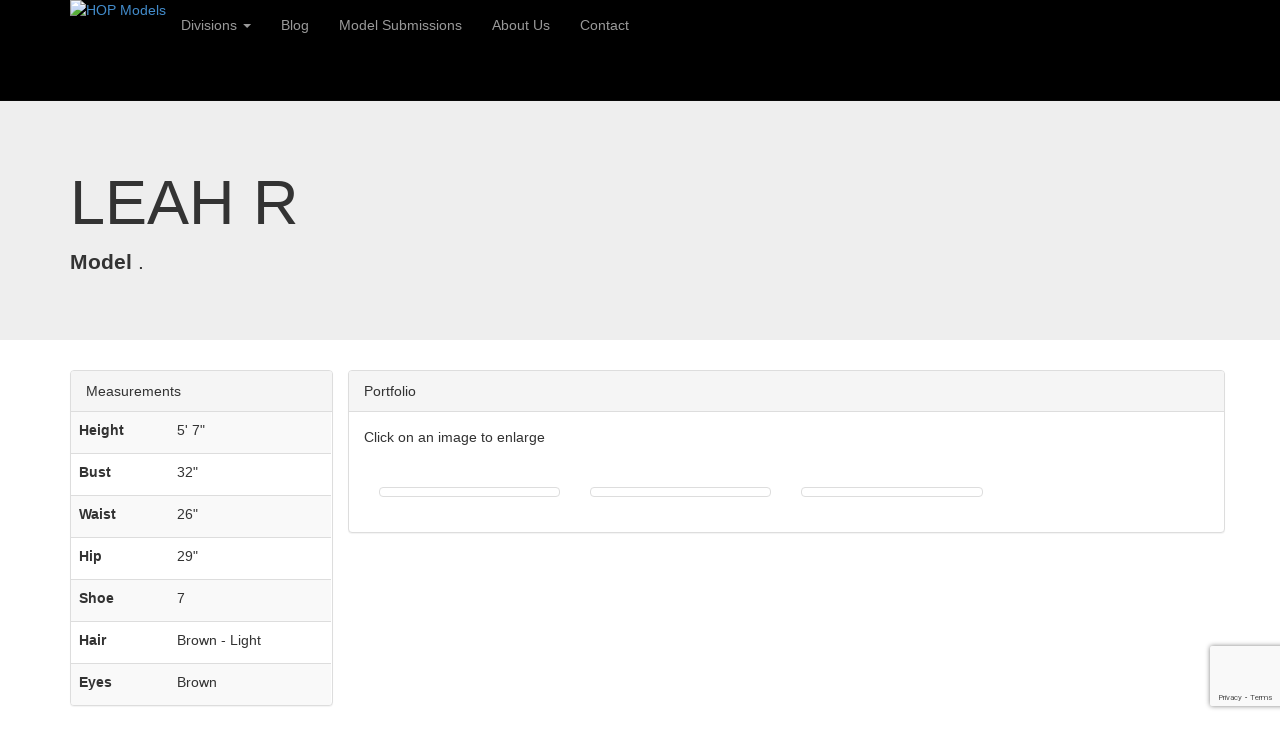

--- FILE ---
content_type: text/html; charset=UTF-8
request_url: https://hopmodels.syngency.com/portfolios/leah-r
body_size: 2245
content:
<!-- Powered by Syngency --><!DOCTYPE html>
<html>
    <head>
        <title>HOP Models & Talent Agency - LEAH R</title>
        <meta name="author" content="Syngency">
        <meta charset="utf-8">
        <meta http-equiv="X-UA-Compatible" content="IE=edge,chrome=1">
        <meta name="viewport" content="width=device-width, initial-scale=1.0">
        <link rel="canonical" href="http://hopmodels.syngency.com/portfolios/leah-r" />

    	<link rel="icon" type="image/x-icon" href="https://cdn.syngency.com/377/assets/favicon.ico">
    	<link rel="icon" type="image/png" href="https://cdn.syngency.com/377/assets/favicon-16x16.png" sizes="16x16">
    	<link rel="icon" type="image/png" href="https://cdn.syngency.com/377/assets/favicon-32x32.png" sizes="32x32">
    	<link rel="apple-touch-icon" href="https://cdn.syngency.com/377/assets/apple-touch-icon-152x152.png" sizes="152x152">

        <link href="https://use.fontawesome.com/releases/v5.0.8/css/all.css" rel="stylesheet">
        <link href="//netdna.bootstrapcdn.com/bootstrap/3.1.1/css/bootstrap.min.css" media="all" rel="stylesheet" type="text/css" />

        <link href="//fonts.googleapis.com/css?family=Lato:300,400,700" media="all" rel="stylesheet" type="text/css" />

        <link href="//cdn.syngency.com/3/assets/style.css" media="all" rel="stylesheet" type="text/css" />

        <link href="//cdnjs.cloudflare.com/ajax/libs/fancybox/2.1.5/jquery.fancybox.min.css" media="all" rel="stylesheet" type="text/css" />

        
        <script src="//ajax.googleapis.com/ajax/libs/jquery/1.10.2/jquery.min.js"></script>
        
<script>var Syngency = {"agency_id":377,"country_id":"US","subdomain":"hopmodels","office_id":null,"asset_url":"https:\/\/cdn.syngency.com\/377\/assets\/","syngency_csrf_token":"d6b34740fe88724dc8e12b90fe2487f7","imagekit":{"publicKey":"public_EM8X6W+RRxNv9NuzDoa+b828UNE=","urlEndpoint":"https:\/\/ik.imagekit.io\/jw4mcwej5j","authenticationEndpoint":"\/imagekit.json"},"recaptcha_key":"6LeeyFspAAAAANTtcoO-dESkEX3JegB6zO3vVdrM"};</script>
<script src="https://www.google.com/recaptcha/enterprise.js?render=6LeeyFspAAAAANTtcoO-dESkEX3JegB6zO3vVdrM"></script>
<link href="https://cdn.syngency.com/assets/css-1769627895499/www.min.css" media="all" rel="stylesheet" type="text/css">

    </head>
    <body style="padding-top:100px">

        <!-- Header -->
        <header id="layout-header">

            <!-- Nav -->
            <nav id="layout-nav" class="navbar navbar-inverse navbar-fixed-top" role="navigation" style="background-color:#000">
                <div class="container">
                    <div class="navbar-header">
                        <button type="button" class="navbar-toggle" data-toggle="collapse" data-target=".navbar-main-collapse">
                            <span class="sr-only">Toggle navigation</span>
                            <span class="icon-bar"></span>
                            <span class="icon-bar"></span>
                            <span class="icon-bar"></span>
                        </button>
                        
                        <a href="/"><img src="https://cdn.syngency.com/377/assets/I_AM_HOP5_Black.jpg" style="height:100px;float:left;" alt="HOP Models" /></a>
                        
                    </div>
                    <div class="collapse navbar-collapse navbar-main-collapse">
                        <ul class="nav navbar-nav">
                            <li>
                                <a href="/divisions" role="button" data-toggle="dropdown">
                                    Divisions <span class="caret"></span>
                                </a>
                                <ul class="dropdown-menu" role="menu">
                                
                                    
                                    <li><a href="/divisions/men">Men</a></li>
                                    
                                
                                    
                                    <li><a href="/divisions/women">Women</a></li>
                                    
                                
                                    
                                    <li><a href="/divisions/children">Children</a></li>
                                    
                                
                                    
                                    <li><a href="/divisions/commercial">Commercial</a></li>
                                    
                                
                                    
                                    <li><a href="/divisions/fitness">Fitness</a></li>
                                    
                                
                                    
                                    <li><a href="/divisions/actor">Actor</a></li>
                                    
                                
                                    
                                    <li><a href="/divisions/celebrity">Celebrity</a></li>
                                    
                                
                                    
                                    <li><a href="/divisions/development">Development</a></li>
                                    
                                
                                    
                                    <li><a href="/divisions/curves">Curves</a></li>
                                    
                                
                                    
                                    <li><a href="/divisions/petite">Petite</a></li>
                                    
                                
                                    
                                    <li><a href="/divisions/lifestyle">Lifestyle</a></li>
                                    
                                
                                    
                                    <li><a href="/divisions/teen">Teen</a></li>
                                    
                                
                                    
                                    <li><a href="/divisions/influencer">Influencer</a></li>
                                    
                                
                                    
                                
                                </ul>
                            </li>
                            <li><a href="/blog"> Blog</a></li> 
                           <li><a href="/submission"> Model Submissions</a></li> 
                           <li><a href="/pages/about-us">About Us</a></li> 
                           <li><a href="/pages/contact">Contact</a></li> 
                  </div>
              </div>
            </nav>
        </header>

        <!-- Content -->
        <section id="layout-content">

          <div class="jumbotron">
    <div class="container">
        <h1>LEAH R</h1>
        <p> <strong>Model</strong> .</p>
        <p></p>
    </div>
</div>

<div class="container">
    <div class="row">
        <div class="col-sm-3">
        
            <div class="panel panel-default">
                <div class="panel-heading">Measurements</div>
                <table class="table table-striped">
                <tbody>
                
            		<tr>
                        <td><label>Height</label></td>
                        <td>5' 7"</span></td>
                    </tr>
                
            		<tr>
                        <td><label>Bust</label></td>
                        <td>32"</span></td>
                    </tr>
                
            		<tr>
                        <td><label>Waist</label></td>
                        <td>26"</span></td>
                    </tr>
                
            		<tr>
                        <td><label>Hip</label></td>
                        <td>29"</span></td>
                    </tr>
                
            		<tr>
                        <td><label>Shoe</label></td>
                        <td>7</span></td>
                    </tr>
                
                
        	        <tr>
        		        <td><label>Hair</label></td>
                        <td>Brown - Light</td>
                    </tr>
                
                
        	        <tr>
                        <td><label>Eyes</label></td>
                        <td>Brown</td>
                    </tr>
                
                    </tbody>
                </table>
            </div>
        
        </div>
        <div class="col-sm-9">
            <div class="row">
            
                <div class="panel panel-default">
                    <div class="panel-heading">Portfolio</div>
                    <div class="panel-body">
                    
                        <p> Click on an image to enlarge</p>
                        
                        <p> <a href="http://pdf.syngency.com/703938?size=small" target="_blank" rel="nofollow"></a> 
                        <a href="http://pdf.syngency.com/703938?size=medium" target="_blank" rel="nofollow"></a> 
                        <a href="http://pdf.syngency.com/703938?size=large" target="_blank" rel="nofollow"></a> </p> 
                        
                        <p>&nbsp;</p>
                        
                        
                            
                            <div class="col-xs-4 col-sm-3 col-md-3">
                            
                                <a href="https://cdn.syngency.com/377/models/385626/galleries/703938/large/15302509.jpg?1766196206" class="fancybox thumbnail" rel="gallery">
                                    <img src="https://cdn.syngency.com/377/models/385626/galleries/703938/small/15302509.jpg?1766196206" alt="" />
                                </a>
                            </div>
                        
                            
                            <div class="col-xs-4 col-sm-3 col-md-3">
                            
                                <a href="https://cdn.syngency.com/377/models/385626/galleries/703938/large/15302510.jpg?1766196206" class="fancybox thumbnail" rel="gallery">
                                    <img src="https://cdn.syngency.com/377/models/385626/galleries/703938/small/15302510.jpg?1766196206" alt="" />
                                </a>
                            </div>
                        
                            
                            <div class="col-xs-4 col-sm-3 col-md-3">
                            
                                <a href="https://cdn.syngency.com/377/models/385626/galleries/703938/large/15302511.jpg?1766196206" class="fancybox thumbnail" rel="gallery">
                                    <img src="https://cdn.syngency.com/377/models/385626/galleries/703938/small/15302511.jpg?1766196206" alt="" />
                                </a>
                            </div>
                        
                    </div>
                </div>
            </div>
            
        </div>
    </div>
</div>

        </section>

        <!-- Footer -->
        <footer id="layout-footer" style="text-align:center;margin-top:50px">
            <a href="http://www.instagram.com/HOPModels" target="_blank"><i class="fab fa-3x fa-instagram"></i></a> &nbsp; 
            <a href="http://www.facebook.com/HOPModels" target="_blank"><i class="fab fa-3x fa-facebook-square"></i></a> &nbsp; 
            <a href="http://www.twitter.com/HOPModels" target="_blank"><i class="fab fa-3x fa-twitter-square"></i></a> &nbsp; 
            <a href="https://www.youtube.com/HOPMODELS" target="_blank"><i class="fab fa-3x fa-youtube"></i></a> &nbsp; 
            <a href="http://hopmodels.tumblr.com/" target="_blank"><i class="fab fa-3x fa-tumblr-square"></i></a> 
          <hr />
          Copyright &copy; 2026 HOP Models & Talent Agency &nbsp; | &nbsp; Powered by <a href="http://www.syngency.com">Syngency</a>.
        </footer>

        <script src="//netdna.bootstrapcdn.com/bootstrap/3.1.1/js/bootstrap.min.js"></script>
        <script src="//cdnjs.cloudflare.com/ajax/libs/fancybox/2.1.5/jquery.fancybox.min.js"></script>
        <script>
        $(document).ready(function() {
            if ( $('.fancybox').length ) $('.fancybox').fancybox();
            $('#splash').click(function() {
                $('#splash').fadeOut();
            });
        });
        </script>

    <script src="https://cdn.syngency.com/assets/js-1769627895499/www.min.js"></script>


</body>
</html>

--- FILE ---
content_type: text/html; charset=utf-8
request_url: https://www.google.com/recaptcha/enterprise/anchor?ar=1&k=6LeeyFspAAAAANTtcoO-dESkEX3JegB6zO3vVdrM&co=aHR0cHM6Ly9ob3Btb2RlbHMuc3luZ2VuY3kuY29tOjQ0Mw..&hl=en&v=N67nZn4AqZkNcbeMu4prBgzg&size=invisible&anchor-ms=20000&execute-ms=30000&cb=vo6tdd528vlv
body_size: 48661
content:
<!DOCTYPE HTML><html dir="ltr" lang="en"><head><meta http-equiv="Content-Type" content="text/html; charset=UTF-8">
<meta http-equiv="X-UA-Compatible" content="IE=edge">
<title>reCAPTCHA</title>
<style type="text/css">
/* cyrillic-ext */
@font-face {
  font-family: 'Roboto';
  font-style: normal;
  font-weight: 400;
  font-stretch: 100%;
  src: url(//fonts.gstatic.com/s/roboto/v48/KFO7CnqEu92Fr1ME7kSn66aGLdTylUAMa3GUBHMdazTgWw.woff2) format('woff2');
  unicode-range: U+0460-052F, U+1C80-1C8A, U+20B4, U+2DE0-2DFF, U+A640-A69F, U+FE2E-FE2F;
}
/* cyrillic */
@font-face {
  font-family: 'Roboto';
  font-style: normal;
  font-weight: 400;
  font-stretch: 100%;
  src: url(//fonts.gstatic.com/s/roboto/v48/KFO7CnqEu92Fr1ME7kSn66aGLdTylUAMa3iUBHMdazTgWw.woff2) format('woff2');
  unicode-range: U+0301, U+0400-045F, U+0490-0491, U+04B0-04B1, U+2116;
}
/* greek-ext */
@font-face {
  font-family: 'Roboto';
  font-style: normal;
  font-weight: 400;
  font-stretch: 100%;
  src: url(//fonts.gstatic.com/s/roboto/v48/KFO7CnqEu92Fr1ME7kSn66aGLdTylUAMa3CUBHMdazTgWw.woff2) format('woff2');
  unicode-range: U+1F00-1FFF;
}
/* greek */
@font-face {
  font-family: 'Roboto';
  font-style: normal;
  font-weight: 400;
  font-stretch: 100%;
  src: url(//fonts.gstatic.com/s/roboto/v48/KFO7CnqEu92Fr1ME7kSn66aGLdTylUAMa3-UBHMdazTgWw.woff2) format('woff2');
  unicode-range: U+0370-0377, U+037A-037F, U+0384-038A, U+038C, U+038E-03A1, U+03A3-03FF;
}
/* math */
@font-face {
  font-family: 'Roboto';
  font-style: normal;
  font-weight: 400;
  font-stretch: 100%;
  src: url(//fonts.gstatic.com/s/roboto/v48/KFO7CnqEu92Fr1ME7kSn66aGLdTylUAMawCUBHMdazTgWw.woff2) format('woff2');
  unicode-range: U+0302-0303, U+0305, U+0307-0308, U+0310, U+0312, U+0315, U+031A, U+0326-0327, U+032C, U+032F-0330, U+0332-0333, U+0338, U+033A, U+0346, U+034D, U+0391-03A1, U+03A3-03A9, U+03B1-03C9, U+03D1, U+03D5-03D6, U+03F0-03F1, U+03F4-03F5, U+2016-2017, U+2034-2038, U+203C, U+2040, U+2043, U+2047, U+2050, U+2057, U+205F, U+2070-2071, U+2074-208E, U+2090-209C, U+20D0-20DC, U+20E1, U+20E5-20EF, U+2100-2112, U+2114-2115, U+2117-2121, U+2123-214F, U+2190, U+2192, U+2194-21AE, U+21B0-21E5, U+21F1-21F2, U+21F4-2211, U+2213-2214, U+2216-22FF, U+2308-230B, U+2310, U+2319, U+231C-2321, U+2336-237A, U+237C, U+2395, U+239B-23B7, U+23D0, U+23DC-23E1, U+2474-2475, U+25AF, U+25B3, U+25B7, U+25BD, U+25C1, U+25CA, U+25CC, U+25FB, U+266D-266F, U+27C0-27FF, U+2900-2AFF, U+2B0E-2B11, U+2B30-2B4C, U+2BFE, U+3030, U+FF5B, U+FF5D, U+1D400-1D7FF, U+1EE00-1EEFF;
}
/* symbols */
@font-face {
  font-family: 'Roboto';
  font-style: normal;
  font-weight: 400;
  font-stretch: 100%;
  src: url(//fonts.gstatic.com/s/roboto/v48/KFO7CnqEu92Fr1ME7kSn66aGLdTylUAMaxKUBHMdazTgWw.woff2) format('woff2');
  unicode-range: U+0001-000C, U+000E-001F, U+007F-009F, U+20DD-20E0, U+20E2-20E4, U+2150-218F, U+2190, U+2192, U+2194-2199, U+21AF, U+21E6-21F0, U+21F3, U+2218-2219, U+2299, U+22C4-22C6, U+2300-243F, U+2440-244A, U+2460-24FF, U+25A0-27BF, U+2800-28FF, U+2921-2922, U+2981, U+29BF, U+29EB, U+2B00-2BFF, U+4DC0-4DFF, U+FFF9-FFFB, U+10140-1018E, U+10190-1019C, U+101A0, U+101D0-101FD, U+102E0-102FB, U+10E60-10E7E, U+1D2C0-1D2D3, U+1D2E0-1D37F, U+1F000-1F0FF, U+1F100-1F1AD, U+1F1E6-1F1FF, U+1F30D-1F30F, U+1F315, U+1F31C, U+1F31E, U+1F320-1F32C, U+1F336, U+1F378, U+1F37D, U+1F382, U+1F393-1F39F, U+1F3A7-1F3A8, U+1F3AC-1F3AF, U+1F3C2, U+1F3C4-1F3C6, U+1F3CA-1F3CE, U+1F3D4-1F3E0, U+1F3ED, U+1F3F1-1F3F3, U+1F3F5-1F3F7, U+1F408, U+1F415, U+1F41F, U+1F426, U+1F43F, U+1F441-1F442, U+1F444, U+1F446-1F449, U+1F44C-1F44E, U+1F453, U+1F46A, U+1F47D, U+1F4A3, U+1F4B0, U+1F4B3, U+1F4B9, U+1F4BB, U+1F4BF, U+1F4C8-1F4CB, U+1F4D6, U+1F4DA, U+1F4DF, U+1F4E3-1F4E6, U+1F4EA-1F4ED, U+1F4F7, U+1F4F9-1F4FB, U+1F4FD-1F4FE, U+1F503, U+1F507-1F50B, U+1F50D, U+1F512-1F513, U+1F53E-1F54A, U+1F54F-1F5FA, U+1F610, U+1F650-1F67F, U+1F687, U+1F68D, U+1F691, U+1F694, U+1F698, U+1F6AD, U+1F6B2, U+1F6B9-1F6BA, U+1F6BC, U+1F6C6-1F6CF, U+1F6D3-1F6D7, U+1F6E0-1F6EA, U+1F6F0-1F6F3, U+1F6F7-1F6FC, U+1F700-1F7FF, U+1F800-1F80B, U+1F810-1F847, U+1F850-1F859, U+1F860-1F887, U+1F890-1F8AD, U+1F8B0-1F8BB, U+1F8C0-1F8C1, U+1F900-1F90B, U+1F93B, U+1F946, U+1F984, U+1F996, U+1F9E9, U+1FA00-1FA6F, U+1FA70-1FA7C, U+1FA80-1FA89, U+1FA8F-1FAC6, U+1FACE-1FADC, U+1FADF-1FAE9, U+1FAF0-1FAF8, U+1FB00-1FBFF;
}
/* vietnamese */
@font-face {
  font-family: 'Roboto';
  font-style: normal;
  font-weight: 400;
  font-stretch: 100%;
  src: url(//fonts.gstatic.com/s/roboto/v48/KFO7CnqEu92Fr1ME7kSn66aGLdTylUAMa3OUBHMdazTgWw.woff2) format('woff2');
  unicode-range: U+0102-0103, U+0110-0111, U+0128-0129, U+0168-0169, U+01A0-01A1, U+01AF-01B0, U+0300-0301, U+0303-0304, U+0308-0309, U+0323, U+0329, U+1EA0-1EF9, U+20AB;
}
/* latin-ext */
@font-face {
  font-family: 'Roboto';
  font-style: normal;
  font-weight: 400;
  font-stretch: 100%;
  src: url(//fonts.gstatic.com/s/roboto/v48/KFO7CnqEu92Fr1ME7kSn66aGLdTylUAMa3KUBHMdazTgWw.woff2) format('woff2');
  unicode-range: U+0100-02BA, U+02BD-02C5, U+02C7-02CC, U+02CE-02D7, U+02DD-02FF, U+0304, U+0308, U+0329, U+1D00-1DBF, U+1E00-1E9F, U+1EF2-1EFF, U+2020, U+20A0-20AB, U+20AD-20C0, U+2113, U+2C60-2C7F, U+A720-A7FF;
}
/* latin */
@font-face {
  font-family: 'Roboto';
  font-style: normal;
  font-weight: 400;
  font-stretch: 100%;
  src: url(//fonts.gstatic.com/s/roboto/v48/KFO7CnqEu92Fr1ME7kSn66aGLdTylUAMa3yUBHMdazQ.woff2) format('woff2');
  unicode-range: U+0000-00FF, U+0131, U+0152-0153, U+02BB-02BC, U+02C6, U+02DA, U+02DC, U+0304, U+0308, U+0329, U+2000-206F, U+20AC, U+2122, U+2191, U+2193, U+2212, U+2215, U+FEFF, U+FFFD;
}
/* cyrillic-ext */
@font-face {
  font-family: 'Roboto';
  font-style: normal;
  font-weight: 500;
  font-stretch: 100%;
  src: url(//fonts.gstatic.com/s/roboto/v48/KFO7CnqEu92Fr1ME7kSn66aGLdTylUAMa3GUBHMdazTgWw.woff2) format('woff2');
  unicode-range: U+0460-052F, U+1C80-1C8A, U+20B4, U+2DE0-2DFF, U+A640-A69F, U+FE2E-FE2F;
}
/* cyrillic */
@font-face {
  font-family: 'Roboto';
  font-style: normal;
  font-weight: 500;
  font-stretch: 100%;
  src: url(//fonts.gstatic.com/s/roboto/v48/KFO7CnqEu92Fr1ME7kSn66aGLdTylUAMa3iUBHMdazTgWw.woff2) format('woff2');
  unicode-range: U+0301, U+0400-045F, U+0490-0491, U+04B0-04B1, U+2116;
}
/* greek-ext */
@font-face {
  font-family: 'Roboto';
  font-style: normal;
  font-weight: 500;
  font-stretch: 100%;
  src: url(//fonts.gstatic.com/s/roboto/v48/KFO7CnqEu92Fr1ME7kSn66aGLdTylUAMa3CUBHMdazTgWw.woff2) format('woff2');
  unicode-range: U+1F00-1FFF;
}
/* greek */
@font-face {
  font-family: 'Roboto';
  font-style: normal;
  font-weight: 500;
  font-stretch: 100%;
  src: url(//fonts.gstatic.com/s/roboto/v48/KFO7CnqEu92Fr1ME7kSn66aGLdTylUAMa3-UBHMdazTgWw.woff2) format('woff2');
  unicode-range: U+0370-0377, U+037A-037F, U+0384-038A, U+038C, U+038E-03A1, U+03A3-03FF;
}
/* math */
@font-face {
  font-family: 'Roboto';
  font-style: normal;
  font-weight: 500;
  font-stretch: 100%;
  src: url(//fonts.gstatic.com/s/roboto/v48/KFO7CnqEu92Fr1ME7kSn66aGLdTylUAMawCUBHMdazTgWw.woff2) format('woff2');
  unicode-range: U+0302-0303, U+0305, U+0307-0308, U+0310, U+0312, U+0315, U+031A, U+0326-0327, U+032C, U+032F-0330, U+0332-0333, U+0338, U+033A, U+0346, U+034D, U+0391-03A1, U+03A3-03A9, U+03B1-03C9, U+03D1, U+03D5-03D6, U+03F0-03F1, U+03F4-03F5, U+2016-2017, U+2034-2038, U+203C, U+2040, U+2043, U+2047, U+2050, U+2057, U+205F, U+2070-2071, U+2074-208E, U+2090-209C, U+20D0-20DC, U+20E1, U+20E5-20EF, U+2100-2112, U+2114-2115, U+2117-2121, U+2123-214F, U+2190, U+2192, U+2194-21AE, U+21B0-21E5, U+21F1-21F2, U+21F4-2211, U+2213-2214, U+2216-22FF, U+2308-230B, U+2310, U+2319, U+231C-2321, U+2336-237A, U+237C, U+2395, U+239B-23B7, U+23D0, U+23DC-23E1, U+2474-2475, U+25AF, U+25B3, U+25B7, U+25BD, U+25C1, U+25CA, U+25CC, U+25FB, U+266D-266F, U+27C0-27FF, U+2900-2AFF, U+2B0E-2B11, U+2B30-2B4C, U+2BFE, U+3030, U+FF5B, U+FF5D, U+1D400-1D7FF, U+1EE00-1EEFF;
}
/* symbols */
@font-face {
  font-family: 'Roboto';
  font-style: normal;
  font-weight: 500;
  font-stretch: 100%;
  src: url(//fonts.gstatic.com/s/roboto/v48/KFO7CnqEu92Fr1ME7kSn66aGLdTylUAMaxKUBHMdazTgWw.woff2) format('woff2');
  unicode-range: U+0001-000C, U+000E-001F, U+007F-009F, U+20DD-20E0, U+20E2-20E4, U+2150-218F, U+2190, U+2192, U+2194-2199, U+21AF, U+21E6-21F0, U+21F3, U+2218-2219, U+2299, U+22C4-22C6, U+2300-243F, U+2440-244A, U+2460-24FF, U+25A0-27BF, U+2800-28FF, U+2921-2922, U+2981, U+29BF, U+29EB, U+2B00-2BFF, U+4DC0-4DFF, U+FFF9-FFFB, U+10140-1018E, U+10190-1019C, U+101A0, U+101D0-101FD, U+102E0-102FB, U+10E60-10E7E, U+1D2C0-1D2D3, U+1D2E0-1D37F, U+1F000-1F0FF, U+1F100-1F1AD, U+1F1E6-1F1FF, U+1F30D-1F30F, U+1F315, U+1F31C, U+1F31E, U+1F320-1F32C, U+1F336, U+1F378, U+1F37D, U+1F382, U+1F393-1F39F, U+1F3A7-1F3A8, U+1F3AC-1F3AF, U+1F3C2, U+1F3C4-1F3C6, U+1F3CA-1F3CE, U+1F3D4-1F3E0, U+1F3ED, U+1F3F1-1F3F3, U+1F3F5-1F3F7, U+1F408, U+1F415, U+1F41F, U+1F426, U+1F43F, U+1F441-1F442, U+1F444, U+1F446-1F449, U+1F44C-1F44E, U+1F453, U+1F46A, U+1F47D, U+1F4A3, U+1F4B0, U+1F4B3, U+1F4B9, U+1F4BB, U+1F4BF, U+1F4C8-1F4CB, U+1F4D6, U+1F4DA, U+1F4DF, U+1F4E3-1F4E6, U+1F4EA-1F4ED, U+1F4F7, U+1F4F9-1F4FB, U+1F4FD-1F4FE, U+1F503, U+1F507-1F50B, U+1F50D, U+1F512-1F513, U+1F53E-1F54A, U+1F54F-1F5FA, U+1F610, U+1F650-1F67F, U+1F687, U+1F68D, U+1F691, U+1F694, U+1F698, U+1F6AD, U+1F6B2, U+1F6B9-1F6BA, U+1F6BC, U+1F6C6-1F6CF, U+1F6D3-1F6D7, U+1F6E0-1F6EA, U+1F6F0-1F6F3, U+1F6F7-1F6FC, U+1F700-1F7FF, U+1F800-1F80B, U+1F810-1F847, U+1F850-1F859, U+1F860-1F887, U+1F890-1F8AD, U+1F8B0-1F8BB, U+1F8C0-1F8C1, U+1F900-1F90B, U+1F93B, U+1F946, U+1F984, U+1F996, U+1F9E9, U+1FA00-1FA6F, U+1FA70-1FA7C, U+1FA80-1FA89, U+1FA8F-1FAC6, U+1FACE-1FADC, U+1FADF-1FAE9, U+1FAF0-1FAF8, U+1FB00-1FBFF;
}
/* vietnamese */
@font-face {
  font-family: 'Roboto';
  font-style: normal;
  font-weight: 500;
  font-stretch: 100%;
  src: url(//fonts.gstatic.com/s/roboto/v48/KFO7CnqEu92Fr1ME7kSn66aGLdTylUAMa3OUBHMdazTgWw.woff2) format('woff2');
  unicode-range: U+0102-0103, U+0110-0111, U+0128-0129, U+0168-0169, U+01A0-01A1, U+01AF-01B0, U+0300-0301, U+0303-0304, U+0308-0309, U+0323, U+0329, U+1EA0-1EF9, U+20AB;
}
/* latin-ext */
@font-face {
  font-family: 'Roboto';
  font-style: normal;
  font-weight: 500;
  font-stretch: 100%;
  src: url(//fonts.gstatic.com/s/roboto/v48/KFO7CnqEu92Fr1ME7kSn66aGLdTylUAMa3KUBHMdazTgWw.woff2) format('woff2');
  unicode-range: U+0100-02BA, U+02BD-02C5, U+02C7-02CC, U+02CE-02D7, U+02DD-02FF, U+0304, U+0308, U+0329, U+1D00-1DBF, U+1E00-1E9F, U+1EF2-1EFF, U+2020, U+20A0-20AB, U+20AD-20C0, U+2113, U+2C60-2C7F, U+A720-A7FF;
}
/* latin */
@font-face {
  font-family: 'Roboto';
  font-style: normal;
  font-weight: 500;
  font-stretch: 100%;
  src: url(//fonts.gstatic.com/s/roboto/v48/KFO7CnqEu92Fr1ME7kSn66aGLdTylUAMa3yUBHMdazQ.woff2) format('woff2');
  unicode-range: U+0000-00FF, U+0131, U+0152-0153, U+02BB-02BC, U+02C6, U+02DA, U+02DC, U+0304, U+0308, U+0329, U+2000-206F, U+20AC, U+2122, U+2191, U+2193, U+2212, U+2215, U+FEFF, U+FFFD;
}
/* cyrillic-ext */
@font-face {
  font-family: 'Roboto';
  font-style: normal;
  font-weight: 900;
  font-stretch: 100%;
  src: url(//fonts.gstatic.com/s/roboto/v48/KFO7CnqEu92Fr1ME7kSn66aGLdTylUAMa3GUBHMdazTgWw.woff2) format('woff2');
  unicode-range: U+0460-052F, U+1C80-1C8A, U+20B4, U+2DE0-2DFF, U+A640-A69F, U+FE2E-FE2F;
}
/* cyrillic */
@font-face {
  font-family: 'Roboto';
  font-style: normal;
  font-weight: 900;
  font-stretch: 100%;
  src: url(//fonts.gstatic.com/s/roboto/v48/KFO7CnqEu92Fr1ME7kSn66aGLdTylUAMa3iUBHMdazTgWw.woff2) format('woff2');
  unicode-range: U+0301, U+0400-045F, U+0490-0491, U+04B0-04B1, U+2116;
}
/* greek-ext */
@font-face {
  font-family: 'Roboto';
  font-style: normal;
  font-weight: 900;
  font-stretch: 100%;
  src: url(//fonts.gstatic.com/s/roboto/v48/KFO7CnqEu92Fr1ME7kSn66aGLdTylUAMa3CUBHMdazTgWw.woff2) format('woff2');
  unicode-range: U+1F00-1FFF;
}
/* greek */
@font-face {
  font-family: 'Roboto';
  font-style: normal;
  font-weight: 900;
  font-stretch: 100%;
  src: url(//fonts.gstatic.com/s/roboto/v48/KFO7CnqEu92Fr1ME7kSn66aGLdTylUAMa3-UBHMdazTgWw.woff2) format('woff2');
  unicode-range: U+0370-0377, U+037A-037F, U+0384-038A, U+038C, U+038E-03A1, U+03A3-03FF;
}
/* math */
@font-face {
  font-family: 'Roboto';
  font-style: normal;
  font-weight: 900;
  font-stretch: 100%;
  src: url(//fonts.gstatic.com/s/roboto/v48/KFO7CnqEu92Fr1ME7kSn66aGLdTylUAMawCUBHMdazTgWw.woff2) format('woff2');
  unicode-range: U+0302-0303, U+0305, U+0307-0308, U+0310, U+0312, U+0315, U+031A, U+0326-0327, U+032C, U+032F-0330, U+0332-0333, U+0338, U+033A, U+0346, U+034D, U+0391-03A1, U+03A3-03A9, U+03B1-03C9, U+03D1, U+03D5-03D6, U+03F0-03F1, U+03F4-03F5, U+2016-2017, U+2034-2038, U+203C, U+2040, U+2043, U+2047, U+2050, U+2057, U+205F, U+2070-2071, U+2074-208E, U+2090-209C, U+20D0-20DC, U+20E1, U+20E5-20EF, U+2100-2112, U+2114-2115, U+2117-2121, U+2123-214F, U+2190, U+2192, U+2194-21AE, U+21B0-21E5, U+21F1-21F2, U+21F4-2211, U+2213-2214, U+2216-22FF, U+2308-230B, U+2310, U+2319, U+231C-2321, U+2336-237A, U+237C, U+2395, U+239B-23B7, U+23D0, U+23DC-23E1, U+2474-2475, U+25AF, U+25B3, U+25B7, U+25BD, U+25C1, U+25CA, U+25CC, U+25FB, U+266D-266F, U+27C0-27FF, U+2900-2AFF, U+2B0E-2B11, U+2B30-2B4C, U+2BFE, U+3030, U+FF5B, U+FF5D, U+1D400-1D7FF, U+1EE00-1EEFF;
}
/* symbols */
@font-face {
  font-family: 'Roboto';
  font-style: normal;
  font-weight: 900;
  font-stretch: 100%;
  src: url(//fonts.gstatic.com/s/roboto/v48/KFO7CnqEu92Fr1ME7kSn66aGLdTylUAMaxKUBHMdazTgWw.woff2) format('woff2');
  unicode-range: U+0001-000C, U+000E-001F, U+007F-009F, U+20DD-20E0, U+20E2-20E4, U+2150-218F, U+2190, U+2192, U+2194-2199, U+21AF, U+21E6-21F0, U+21F3, U+2218-2219, U+2299, U+22C4-22C6, U+2300-243F, U+2440-244A, U+2460-24FF, U+25A0-27BF, U+2800-28FF, U+2921-2922, U+2981, U+29BF, U+29EB, U+2B00-2BFF, U+4DC0-4DFF, U+FFF9-FFFB, U+10140-1018E, U+10190-1019C, U+101A0, U+101D0-101FD, U+102E0-102FB, U+10E60-10E7E, U+1D2C0-1D2D3, U+1D2E0-1D37F, U+1F000-1F0FF, U+1F100-1F1AD, U+1F1E6-1F1FF, U+1F30D-1F30F, U+1F315, U+1F31C, U+1F31E, U+1F320-1F32C, U+1F336, U+1F378, U+1F37D, U+1F382, U+1F393-1F39F, U+1F3A7-1F3A8, U+1F3AC-1F3AF, U+1F3C2, U+1F3C4-1F3C6, U+1F3CA-1F3CE, U+1F3D4-1F3E0, U+1F3ED, U+1F3F1-1F3F3, U+1F3F5-1F3F7, U+1F408, U+1F415, U+1F41F, U+1F426, U+1F43F, U+1F441-1F442, U+1F444, U+1F446-1F449, U+1F44C-1F44E, U+1F453, U+1F46A, U+1F47D, U+1F4A3, U+1F4B0, U+1F4B3, U+1F4B9, U+1F4BB, U+1F4BF, U+1F4C8-1F4CB, U+1F4D6, U+1F4DA, U+1F4DF, U+1F4E3-1F4E6, U+1F4EA-1F4ED, U+1F4F7, U+1F4F9-1F4FB, U+1F4FD-1F4FE, U+1F503, U+1F507-1F50B, U+1F50D, U+1F512-1F513, U+1F53E-1F54A, U+1F54F-1F5FA, U+1F610, U+1F650-1F67F, U+1F687, U+1F68D, U+1F691, U+1F694, U+1F698, U+1F6AD, U+1F6B2, U+1F6B9-1F6BA, U+1F6BC, U+1F6C6-1F6CF, U+1F6D3-1F6D7, U+1F6E0-1F6EA, U+1F6F0-1F6F3, U+1F6F7-1F6FC, U+1F700-1F7FF, U+1F800-1F80B, U+1F810-1F847, U+1F850-1F859, U+1F860-1F887, U+1F890-1F8AD, U+1F8B0-1F8BB, U+1F8C0-1F8C1, U+1F900-1F90B, U+1F93B, U+1F946, U+1F984, U+1F996, U+1F9E9, U+1FA00-1FA6F, U+1FA70-1FA7C, U+1FA80-1FA89, U+1FA8F-1FAC6, U+1FACE-1FADC, U+1FADF-1FAE9, U+1FAF0-1FAF8, U+1FB00-1FBFF;
}
/* vietnamese */
@font-face {
  font-family: 'Roboto';
  font-style: normal;
  font-weight: 900;
  font-stretch: 100%;
  src: url(//fonts.gstatic.com/s/roboto/v48/KFO7CnqEu92Fr1ME7kSn66aGLdTylUAMa3OUBHMdazTgWw.woff2) format('woff2');
  unicode-range: U+0102-0103, U+0110-0111, U+0128-0129, U+0168-0169, U+01A0-01A1, U+01AF-01B0, U+0300-0301, U+0303-0304, U+0308-0309, U+0323, U+0329, U+1EA0-1EF9, U+20AB;
}
/* latin-ext */
@font-face {
  font-family: 'Roboto';
  font-style: normal;
  font-weight: 900;
  font-stretch: 100%;
  src: url(//fonts.gstatic.com/s/roboto/v48/KFO7CnqEu92Fr1ME7kSn66aGLdTylUAMa3KUBHMdazTgWw.woff2) format('woff2');
  unicode-range: U+0100-02BA, U+02BD-02C5, U+02C7-02CC, U+02CE-02D7, U+02DD-02FF, U+0304, U+0308, U+0329, U+1D00-1DBF, U+1E00-1E9F, U+1EF2-1EFF, U+2020, U+20A0-20AB, U+20AD-20C0, U+2113, U+2C60-2C7F, U+A720-A7FF;
}
/* latin */
@font-face {
  font-family: 'Roboto';
  font-style: normal;
  font-weight: 900;
  font-stretch: 100%;
  src: url(//fonts.gstatic.com/s/roboto/v48/KFO7CnqEu92Fr1ME7kSn66aGLdTylUAMa3yUBHMdazQ.woff2) format('woff2');
  unicode-range: U+0000-00FF, U+0131, U+0152-0153, U+02BB-02BC, U+02C6, U+02DA, U+02DC, U+0304, U+0308, U+0329, U+2000-206F, U+20AC, U+2122, U+2191, U+2193, U+2212, U+2215, U+FEFF, U+FFFD;
}

</style>
<link rel="stylesheet" type="text/css" href="https://www.gstatic.com/recaptcha/releases/N67nZn4AqZkNcbeMu4prBgzg/styles__ltr.css">
<script nonce="mL-gnSFxBBd4uf4n4oW53Q" type="text/javascript">window['__recaptcha_api'] = 'https://www.google.com/recaptcha/enterprise/';</script>
<script type="text/javascript" src="https://www.gstatic.com/recaptcha/releases/N67nZn4AqZkNcbeMu4prBgzg/recaptcha__en.js" nonce="mL-gnSFxBBd4uf4n4oW53Q">
      
    </script></head>
<body><div id="rc-anchor-alert" class="rc-anchor-alert"></div>
<input type="hidden" id="recaptcha-token" value="[base64]">
<script type="text/javascript" nonce="mL-gnSFxBBd4uf4n4oW53Q">
      recaptcha.anchor.Main.init("[\x22ainput\x22,[\x22bgdata\x22,\x22\x22,\[base64]/[base64]/[base64]/[base64]/[base64]/UltsKytdPUU6KEU8MjA0OD9SW2wrK109RT4+NnwxOTI6KChFJjY0NTEyKT09NTUyOTYmJk0rMTxjLmxlbmd0aCYmKGMuY2hhckNvZGVBdChNKzEpJjY0NTEyKT09NTYzMjA/[base64]/[base64]/[base64]/[base64]/[base64]/[base64]/[base64]\x22,\[base64]\x22,\x22d8ObwqA4w69Zw73CscOxw6zCg3B5cRvDp8OsTllCWcKvw7c1Im/CisOPwrTCvAVFw5cyfUk7wqYew7LCmMK0wq8Owq3Cq8O3wrxWwp4iw6J5LV/DpC1ZIBF/w5w/VElKHMK7wpvDqhB5VmUnwqLDtsK7Nw8WHkYJwrzDtcKdw6bCo8OgwrAGw7HDn8OZwpt0UsKYw5HDgcKhwrbCgGtXw5jClMKgRcO/M8K/w5rDpcORVsOpbDwNbArDoRIFw7IqwonDg03DqD/Ct8OKw5TDqD3DscOccxXDqhtzwoQ/O8OxHkTDqH/CumtHIsO2FDbCnTtww4DCgBcKw5HCmTXDoVtfwqhBfhInwoEUwoZAWCDDlUV5dcOtw5EVwr/DnsKuHMOybsK1w5rDmsO8XHBmw5/DjcK0w4NUw4rCs3PCpMOMw4lKwrFsw4/[base64]/CmCDDicKUNMOaw61xe8OlTmrClsK+NUFbLcOLN1nDuMO2VjzCl8K1w4DDi8OjD8KbCMKbdFd2BDjDqMKRJhPCucK1w7/CisO7Xz7Crzw/FcKDHWjCp8O5w58+McKfw6ViE8KPPsKiw6jDtMKywq7CssOxw4x8cMKIwo0sNSQdworCtMOXGQJdeihTwpUPwp5GYcKGRsKow49zL8KKwrM9w4JBwpbCslwWw6Vow7wFIXoawpbCsER8WsOhw7Juw64Lw7VqU8OHw5jDpMK/w4A8RMOBM0PDtgPDs8ORwo3DuE/CqHLDicKTw6TCmRHDui/DugXDssKLwrnChcOdAsKww4M/[base64]/MMKeBjrDjMK0ZQVmMsO2WDLDhcK2YsOrNSxSDsOkI30nwpTDqwkWRcK4w4czw4rCksKjwo3CmcKLw6/CvDXCll3CuMKZHHY/QwR7wrrCv3XDvxrChCzCqMKew7Y5wr0Pw5JObEd4STTDpnAQwqshw6h0woHDngPDpQLDi8K3OgxYw5XDgcOGw7fCgzbDpMK5fMOww7F+wqcqVj5Yb8K2w4TDhsOTw5rCmcKaN8OvWCXCoUlywpbCjMOIDMO1wo92wo9zPcOOw5BKGEHCn8OZwodtZsK1KBrCjMO/[base64]/[base64]/GXfDksOROR3DocOOwqbCqsOnHksBdMKRw5ItwrPClURwTwFgwpo6w6ERD1l+TsOfw4Jtc17CgmrCoAwjwqHDqsOkw69Gw77DrBxow6/ChsKbSMObPEEhfHgnw5bDtT3DoVtMeyvDlcO+Z8Kew5wsw6lkEcK7wpDDqirDtDpDw4gCUsOFcMKjw6rCt358w79lRQLDt8K+w5TDsGfDiMOFwo17w5QINH/ChEkhW2DCvFjCksKrL8OdB8KcwprCisOcwpRaI8OqwqR+WVXDuMKuMCXCsh9rCXjDpMO1w6XDk8KCwpdSwpDClMKHw5Fjw4l4w4Ykw7vCnwlgw6M/wrEOw68dfcKracKPcsKNw5k9HsKEwqx1ScO+w6gUwpdRwoEaw6HDgcO/NMOhw5/ChhoUw74uw54bXBJTw47DpMKcwpHDlTLChcO1GcKYw6IDNcO5wphmQUTCqsOiwpzDoDjClMKZPMKkw7LDp2HCk8KUw78pwonDoWJhGxtWasOcwqhGworCuMKWK8OwworCscOgwrHCqsOEAxwMBsKRMMKEey0+KmzDsTVswpY/b3jDpcKlGcO0XcKlwpMmwrzDoSZHw5rDkMOjXMOBcBnDqcKpwqBLSgrCjsOwG2xjwpopd8Oaw6E+w4/CglnDkyfChgXDrsOPJ8KZwqvDtw7DqMKjworDpUV9OsK4J8K8w4nDhxfDuMKmZ8KCw4jCvcK+P0Nbw4/CumHDk0nDklRlAMOIX24uM8Kkw4PDuMKDSXbDvFzDqAHCg8KFw5NIwr0Xe8Onw5TDvMOnw7Egw5xuDcOUG39nwqwITUXDgMONc8Orw5/Dj1AjND3DoDfDgcK/w5jDosOpwqzDuSg7woDDokXCksK1wq4SwqPCnwpKVcKKL8Kxw6nCgsOELwjCkWpnw5bCncOswoJcwobDrm7DisKydTEAMCUFbXEeV8Kiw5rCkFRUZMOVw5IpJsKwfUrCs8OswprChsOHwpR/HXYeJyk6TTlCbsOMw6QPCwHCh8O/CsOnw6UTIUTDlRXCjGzCqMKqwoLDt0J4RnIow4N7CRbDlglXw5cuP8KUw5nDlQ7ClsOGw7A7wrbCicKBdMKAWWrCp8O8w6vDpcOgDMOQw7zCvMKkw5wWwqNmwrRzwofCkMO6w5k/wqfDiMKaw6jCuA9oO8KzVMOQQmXDnk4Gw5PCrictw47CuXQzwpkTwrvDrAbDpDtcFcKcw6kZa8OnXcKPNMObw6snwoHCn0nCqcOfJBc6OybCkmfCuxw3wrFQQ8OSFkB5cMKjw7PDlT1VwoJFw6TChQ1PwqfDu3AMIT/CkMOawqoCccOgw6HCvsOGwrVxK3TDqH4IJHIFDMO7L3UGRlTCtMOZdTx1P11Jw5rDvcOcwofCvsOtTHMQOcKVwpIqw4ZBw4fDl8KSPhbDo0IldsOrZRTCgcKsCwHDg8OzIsK8w6NXwq/DhxPDhQ/[base64]/DgsOxCyfCkBI3A8KzwpXCm8KcVsKVw57DsCxWwrNywpVzCTnCosK+McOvwpNlIgxGbCkgCMKYAiphVCXDsxsNHg5Vw5LCqCHCoMK1w77DvsOqw7wtIyvCiMKyw4UPeWDDpMONY0pswpYWJ1djBMKqw4/DpcOSwoJVw4l0HhLComUPOMK8w7IHVsKgw6Q2wpZdVsKJwoYVGyEQw5tsNcKrw6xew4zCrcOZLg3CjcOVVDY9w5Yaw78FewrCqsOJGkXDrBs0R28oYChLwqlWGmfCqy3Du8KHNQRRKcKIOsKSwpt5BAnDjnfCh3wpw44oT2DCg8KLwpTDpm3DpMOUYsOmw6IjCz0LNA/DjWNSwqDCu8KOBCXCocK6MxMlHMOfw6LCtMKHw7HCmwjClsOxKADDgsK5wp8Nw6XCqE7Dg8OuIsOPw7AUHU0zwo3CozZGMxHDkiBlTx4Jw7M/w6jDucO7w40LVhM8Mx8IwrvDr2LCqEAaNMK5DgfDm8OdPg7DgEbDjcOFckFyJsK1w6TDsRlsw6bCgsO7TsOmw4HCrcO8w4VOw7DDr8KPRG/[base64]/[base64]/DuMKdaBHCsHbDqCjDvhtdw6www6DCkDFww4nCjwIVG1jDvgAuaXPDqwEZw6jCmMOjMMOpw5XChcK/IsKdZsKhw4J+w6tMw7XCnRrCji9MwpPCngkYwq7CmxfDq8OQE8OFQkxoKsOEIwgIwp7CnMKOw61EZ8O2WHPClGPDkC/ChcK0FglZXsO+w4PCvzXCvsO4wo/ChEpla0nCuMOXw63CucOxwrvDojscwozChsOtwqtdwqQiw44SRwsCw4bDqMKsVgfCpsOsZ27Dr3rDisKwMWxOw5ohwrJDwpBvw5rDmgACwoUvB8OKw4MewpbDvAFXY8OYwqPDpsOhL8OZeBJtUHIELg/[base64]/w7ouZcOowpfDmF4AWsOSwpF3B8OTwrdXw6nCk8KlOibCl8O9QUHDszchw4M3CsK5f8O+UcKJwqIpwpbCnRZQwoEaw7EDw4QLwqNbVsKSZV5Mwodvw7tcLQzDkcOMw4zCjlAIwr9PI8OYw4fDiMOwWg0iwqvCmUTCkX/DtcKHQkMWwqfDsTcHw7vCkwVZa0/[base64]/CvDMVDcOXE1bDscOyw4IJKC87wrXCnsKSUDLCvFxdw6DCmgl2UcKzacKZw5FEwpF3azcRw43CjjvCmcOfKGUVcjEHIyXChMOCVCXCnwDDmnVjFcKtw53CjcKUKjxKwpILwr3ChQAicWzCmzs8wrFbwp1pbE8VO8OSwrLCqcOTwr9zw6bCr8KuGy3Ch8OPwr9qwr3Cm0/CqcOAEhjCssK9w59xw7g6wrrCi8K0wp01w4TCr1/DjMOxwpJzGEPCtcK9T1fDmXgbO1/[base64]/XznDpsONVEcANcOJN8Oxw6lNZijDmMOoLcKDVyjDj1/DlsKqw7PCpnpRwoU4w5t8w6vDoSHChMKAGhwKwqEGwoTDu8K/wq7Ck8OEw65pw6rDrsKpw4/Dq8KCwqnDpRPCq15OORQkwqvDl8Ojw55BbFYSAQPDhnJHZsKtw6Rhw4HDjMKrwrTDlMOgw7pGw5EKDsO4w5Muw4lfAcOLwrfCgXXCscOxw5DDtMOnO8KObsO/wopALMOnQMOPFVXDlsKywq/[base64]/CpMOswqfDkSXCjMOWw5PDsMKuwo9Gwrc/L8KBwo3Ci8KIecKxa8O8wpvCn8KhCW/CjRrDjWrCvMOhw4x7C2RBW8OowqEuIcKfwrLDgcOVYynCp8OoUsOSwr/Cj8KWVcO+MDYDRRHCgcOsXcKDSUFxw73DnSk/[base64]/[base64]/MgvCv8Oxw73DmQvDtQgAUcKmw4RXw4nDoWYMw7fDgxJFIcO/w4tRw7NFw6FbNcKBS8KiNMOpb8Kcw7hfwrQUw48TRsOKP8OlAsOQw4rCkMKiwrPDnx9Jw4/[base64]/Dr1bDnEc1NBDDky0IfwHDkMOKDMOGw4g6w74bw6U/cCN9M2vCkMKJw6rCun54w6XCojnDujLDscKkw5ENC3cyfMKhw5zDuMKlUsO7w4tBwr0Vw4wBHMK1woY/w5gZwo1iBcOJMSp0UMKow581wrnDtsOqwrksw7jDtyLDrzrClMOrB1lHKcOkdcK4FmMqw5ZPwoNpw7w5wp0uwoDCkXfDncKRLMONw7VQw73DocK7UcKuwr3DihZtYDbDqwnCjsKXL8KmM8OyGDMWw68Xwo/CkUUswrLCo3hDS8KmSGTCkcKzGsO2VSdMBsOowoQjw6c8wqDDvjLDr1huw6M2eEPCvcOsw4vDj8KdwoYycB0Bw6NowqLDjcO5w7UPwoMVwrXChEoYw69/[base64]/DssK7f8OBMMKHwr/ChsK5w7zCl8Khw5rCoMK4w4JgQidBwr/[base64]/[base64]/CqBBrGXt9SjHDh1Z0w5/DsTB5wrxrLQXCicK2w6fDncONQ3nCqiPCs8KSVMOQZGYwwoLDkcO4wrrCnkkpO8KtIMOxwpvCulDDuR7Dq0HDng/Cni55PcOlMkF+AAk1wqd7e8Ocw4keSsKgTUQTXFfDqgDCp8KHND7Cmgo6GcKdN0nDjsODb0LDncOMQ8OvFQRkw4fDm8OjPx/[base64]/DuSQcwrwdScKswrrDgcKTwo4lwrhbAUDCik7ChjjDjWPCnx1twpAJRxcKMj9Mw4sbRMKiwq/DqBLCqcO8U3/[base64]/w7/Ckg0LVMKeworDvVZJNHPCsT0xwr9EEcKHQH1JcmrDjUxCw5FlwrDDsljDoQ5VwpN6JUHCilDCtsOJwr5kY1zDtsK8wqjDucObwosRBMOlVCjCi8OLGV46w7s5TkRkAcOcUcKMIW/Cj2gcWXDCr3hEw5B2YWTDlsOYB8O2wqjCnl7Ci8Orw4fCjMKaEyAfwq/CtMKVwqJdwpx3I8KiFMOlSsOSw41owoDCtRvDpMOWIU/CrmDCpcKrbgjDnMO2GMOqw7nCj8OVwps/wophZn7DmcOgZCIewpnChDDCrELDrA4sHw1MwrLDpHVlLnjDmBDCk8O0fCwhw5tzFVcjfsKPAMOSG2HCqV3ClcOdw4QawqxKXGVyw54cw6zDpgjCqyU+LMONAVECwptoRsKrM8OBw4PCtSxCwp9kw6vCoHTCuULDpsK/N3TDsAXCkXVBw4YuRgnDpsKQwopoOMOTw7nDrFrCnXzCpxVWc8OWTsOjX8KZL350HSFPwr8Jwo3DqgwmCMOcwqnCs8KLwpoRdsOdN8KLw44Iw7oUNcKtw7/DqDPDoT/Ci8OaUwrCt8KbPsKzwrDCijIbBWLDhS/Cu8OLw6pMJMOzEcK1wq1jw6hRd3LCh8KlIsKdDjlAw7bDgkhEw6ZQTX3Dhzxfw6ViwplQw7UuThXCrCnCj8O1w5TCsMOfw6TDs2PChcOzw49ww4lJwpQgRcKEOsOFQcK5K37CgsO2w7jDty3CjsK6wrx3w4bCiFrDpcKcw7/CrsOSwqPDh8OsXMKsd8O6R313wq8mw5cpElXCgQ/CnXnCv8K6w786fsKtXE4ow5IpAcOZQwUuw5fCr8K4w4vCpsKNw4MhS8OKwr/DryLCk8OaYMKxbD/CtcOqLDHCj8KuwrpRwqnClsO5wqQjDCDCucKERhE2w77Co1FZw5zDqENDS195w5J1wrkXN8OmJirDmm/[base64]/DpsK8TMK2wr5gw6pPw5jCo2jDrUozPjzDnsKsP8KQw6Qww4nDiVnDnH81w4fConTCtsKMe0UsG1dha0bDkGdYwpvDoVDDmsOZw57DkRHDnMOYZMKDwoDCicO7ZMOYNx/CqyowS8OeQlvDmcOVTMKfM8Oow4DCncKMwr8PwprCunrCmTRueHVeQ3XDgEfCp8O6QcOAw73CpsKhwqDClsO4wppxf3A+ED0bbVcCW8OawqPCmynDrlciwpdow43CncKTw7UewrnCm8KRdSg5w5cWK8KtBj/[base64]/wpkIw6ZGVsK0wognfcKWw6zDtCrDnEnDqBc6w4FAwovDplDDu8Kea8OywovCpcKKw5MKHBnDqiBBwpt4wr9+wpx2w4ooJsK1Nx7CqMOMw6vCmcKIbjdiwpdSajV1wo/Dji3CnnQbfsONLH/CoHbDkcK2w4zDqkwvw5DCoMKHw50BTcKGwonDqzzDg1bDgjAYwojDqGPCmVMmGMODMsOuwojDnQHDjDvDpcKrwq8lwqN7AsOiw5A6w5Q5QsK2wrsIAMOUf3JaLcOTL8OlXQBiw5c1w6jCvsOgwpA0wqvDoBvDmAFQRUPCiATDs8K5w6pPwp7DkjrCijQ8woHDpcKAw6/CuRU2wo/[base64]/VXIXHU/[base64]/asOzMxJDw5hNwoXCiWPCjULDr0nCr8ORwolOw5VxwrrCgsOLdsOMXBjCusKkw6wrwp5Lw6V3w5xTwo4IwpxEw7wBL0BXw4sNKVJFch/CrUg1w6LCk8KXw4DCksK4YMOANMO8w4NSwpxvU0jCjTQ/M3odwqbCrBdZw4DDj8Kqw64aHTl9wrLCl8KkQWHCg8ODJcKpLXnDiTYTeBLDpcOwNkp2U8Kcdk/DncKlbsKvPwnDvk47w5TCg8OLQMONwpzDpAfCvMKMbmjClA1/w5tiwqFqwq50U8O0J3IHDTgyw74sCy/CscK8ccOcwrfDtsK2woFwPQ/Dk27DjXJUXDvDg8OuN8KmwqkdXMKaL8KDWcKywo4YcQ0NbQHCr8KPw7VwwpnCmcKUwo4BwrJ5w4hnF8K3w5MScMKRw64LJUHDskhODzrCn0XCjkAAwqHCljbDqsKzw4/CuhUWSsK2eG8UV8OaUMK5wpLDnMORwpE2wr/[base64]/DgcKKA13Dn8KMwok6dBVnP8KWOFM9w5NMWsOYwo7CpMKQFsKLw4rCk8KQwpzCnzREwpNswr4rw5vCqsO2YHjCnX7Ci8KKfHk8wqRpw41WNcKmfwEgw4bCvMOkw5dNJSh9HsKZY8KwJcKBXmdow4wdw6AEWcKgQsK/[base64]/[base64]/Dp3DDk19ZKV5Fw5ZPQHd6wq5kOMKhfMOQwozDsDTCqMK9wp7DnsKawrpjfjfDtX9pwqglNsOWwp/[base64]/Cj8KOIhJqwrXDpEXCmcOJw5nDuMOONAQ1acObwrrCsDnDssKPDE9gw5I6woTDs33DuClbKsOawr/Dt8OqP13Dr8K5QjDDi8KTTCLChcOMRk/Cl2o1MMK7V8OrwoLCksKuwrHCmHTCgMKtwq1TQcO7wrN4wpPDi3XCqwnDjsOMKFfCpFnCucOrFBHDtcOUw5rDuV1cecKrIxPDh8ORQcO1ZcOvw5oww4MtwrzCu8KGw5nCkMKQwo5/wo/[base64]/wq5+w7vDtMKwwqNzAMKgwq5yGsO+wokzJhEEw7JOw6/Co8OcLMKbw6jDocOYw6HCisO0J08wJC7CpBNBGMOWwrTDiTPDkwTDkgHCtsOtwr4pLj7DrFXDlMKtQMOqw50pw6Uqw5nCpsOjwq49UB3Co1VHNAFcwpTDh8KXA8ONw5DCjyZXw7E0HCLCicKmXsO9KsKZZMKSwqHCpW5Ww6zCvMKfwph2wqbCoW/[base64]/T8K+BRA9HMONf2J7bwE4w4xlwp/DrhXDhSHDq8OzEVnDhVDCj8KZE8Krw4vDpcOEw4kxwrTDrnTCmj8BE2xCw6TDqCjCl8O6w5fCncOVb8Kvw4dNI1low4YxRxwHCCRmR8OrDxLDv8KONgAdwpVNw5XDmMOODcK9c2fCjjlUw6MlB1zClXQ/dsOaw7TDjkTCsncjWsKxVCZyw43Dq08awp0WfMK8wrjCrcOBCMO4w4zCu3zDuV5ew4RNwrzDsMOxwq9GQMKGwofDi8KQw51pKcKqTMO/[base64]/wqDCpsOww40NI2cwPsOAWsKxw43CgsKxFwzChMKVwp0xacKAw48Fw4c7w5DDuMOML8KsLFpkacKKbhvCkMOBI01+wrI5wpV1XsOlBcKSITZ7w744w4zDiMKfTgHDscKdwp7Dj18IAsO/YEIBHsOaFxzCrsKhfcKmRsOqM0jCpAzCs8KiSws9DSgrwqgiQgZFw5LCvifClzHDjwnCtiNAE8OCTHY5wp9qw5TDn8KYw7DDrsKJVyJlw7jDnSh2w5MYGjhZTCHCph7CkmbDq8OVwqozw7nDksOfw6BuQRIodsOWw7/DlgbCr2bDucO4PMKHwqnCoT7CocKjCcK3w5owEAR5dsOJw4N6Ez3Dj8OzJMKuw4rDn0ATVDDCpj4qwqdPw5PDrQvDmQcZwqfCjMKfw4YBwpXCmmgbB8Ome18RwoB4HsOmYSTCgcKteCLDk2YSwrhJR8KhGcOKw4RDdsKEDx/DhksLwqMswrBWcgdPTsKbM8Kaw5NhYcKeTcOJTXcPwpbDvDLDjsK9wpBraEcYbVU3w7PDjcO6w6vCicOpckjDiWwrUcKzw5ApXMOiw6rDoT0vw6PDpcKyFX1twq8mCMOFbMKmw4VnHlbCqkVSTMKpBBLCnsOyHcKtUwbDh1/[base64]/[base64]/CkycIwoZVYk/[base64]/AMOswrNrfybDmCLChQDDpUFYQEzCm2jDgcKXZ0QWwpJtwo3Cuh0tZjkeFcKtMybCksOaM8Ofw4tLV8OswpAPw7vDicKPw4MFw441w6Mef8Oew4MZKADDviRdwoQew47ChcOgFz4ZdcOrOwvDgSvCky01By1Ewq1HwrnDmR/DnAHCilJRwrnCnlvDsVQZwosNwpXCtTnDssK3wrM/JFBGKMKiw53DucOTw7jDhMKCwrrColB4fMO8w70nw6/DpMK1K1BzwqLDin08ZcK1w7TCtsOHIcO0w7cYA8OoIcKVR2hbw7ImDMKsw5vDqSvCmcOOQxgebjgow6LCnRILwrPDnxhYccKRwoFZeMOhw6rDiQbDlcO+wqfDmgtnDgbDlsK+ZU/DqDFBfTjDh8Oawp7Dj8Owwo/[base64]/Du8KneFHDhMO9woUCHi7CnMKhFMOZKsK1w5rCp8KLThvCu1DCksKNw7k/wpJPw7t+e2MPfhlswrbCuTLDkx9OYDZQw4oXYygJAMO/G3BVwqwMNiFCwoYvbMKTXsOcfx3DqlzDj8KRw4HDul7Co8OHJxpsM2TCicOpw7TDk8O7YcONIcKPw57Ck37CucKREmrDu8K7EcO0w7nDl8OpX1/Cqm/DuiTDg8OmfMKpc8OJV8K3wo8VBcK0w73CocOvBhnCkh98wqLCkmd8wpRew4zCvsKYw4YGcsK1wpPDlWTDiEzDosOWBEN1VMO3w7zDkcOFJFVWwpHClcKtwrc7KcOEw4nCoFAWw5DDsTEYwo/CjToYwrt4DcKYwo15w49nXsK8bkzDoXYePcOEw5nCvMKVw5PDicOww4lqERPCvMOOw6rChA8TUsOgw4RYF8OZw6hDYMOJw7zDqVdSw4NDw5fCjnpXKsKXwpLDrMOiJcOJwp3DiMO7b8O6wo3CkihyW0ksUi/DocOTw4J/PMOWJDFzwr3Dm0rDvTTDuX8LR8Kxw5UBcMKhwosvw4PDt8OoLX7CuMO4WlPCtnDCicO3CMOZwpPCkFkZwrjCmsOyw5DDvsOowpLCgkMfPcOiBHx2w63CjsKVwo3DgcOvw5XDkMKnwpUzw4RsVsO2w5/DuC42WG8tw7I/csKTwpzCp8Ktw49cwr/CncOPacOywqjCrMO7SGPDj8KjwqU8w4s5w6pcXFIUwqlKYnF1BMKzNyvCsAMKL0Umw5HDqsOAdcOUesOXw5IGw4tGw6fCuMK0wqvDrcKPKAjDj1TDrDNLeQ7DpsOswrUkQAJaw4vCtGl0woHCtsKCKMOzwqkTwrxWwr1hwptRwqjDj0fCpQ7DuR/DvRzCjBRwHcKZCsKPaFrDrzvDizAhL8KNwpvCt8KIw4c4c8OMBMOWw6XClsKzL0vDtMOMwpc0wpBNw5nCvMOwa23CiMK5EMOpw4zCh8KjwqsLwrInHCvDkMOEIVfCnEjCoEs0X2dyecOXw6TCqk8UF1TDucO4VcOUOsKQLzgpe3kyCDzCjWrDi8Kvw6/CrcKXwrhlw7PChAPCqzHDohnCvcOiwpzCisO/wrEtwqQ/HCR3QExJw5bDqV/DpzDCoxfCocKrHnx+UHYywpgnwo1tVMKOw7pefD7CocKww4fCisK2csOAT8Kuw7XCk8K2wr3DtDDCn8O/[base64]/bXfCmE3DvifDrcOnwoZcwrnDtzZmw7xnwrJ0P8KDwonDri/CqMKUG8KoODp+MMOBBC3CusOiFiEtBsOCJcKXw4ZuwqnCvSwzEsKEwqEReAfDs8O7w4TDq8K5wrtnw4/[base64]/CmcOhRcOZw5YJw5llw4RGTCDCjUdrEll4ZUnCvzPDpcOcwoYFwoLClMOgesKJw7oIw7DDlUXDqS7DkjRcT35qJ8KgKnBWw67Cq05KAsOEwqleR0TDlV1Tw4oew4hrMSjDgwEsw6TDpMKzwrBOKcKjw68LdD3DoQx/[base64]/WcOhWD/DjiJ9bsKtw7nDn8Odw7vCtUEpw4wSw6gPw7NcwqPCixbDgh0Rw4rDmC/[base64]/[base64]/OMOkwqPDhCjDiMOlwrfCmMKcEGXCtk0+RsOXbBDDncOHY8O7XH3Dp8ObecOCWsOZw7nDo1gYw6Jsw4bCicOwwo9bXijDpMOzw5oMHTZMw7lkTsO1Yy/[base64]/[base64]/IsKEwozDrcKmAXnCrsOuQhYTw7weC2nCq8OcM8O5wrLDscKsw4/DkgYFwpjDoMOnwqk9w57CjQDCnMO+wp7CiMK9wpMwFGbCm358KcO4RsKSZ8KKD8O3QMOXw6NOESvCosKsdsO7fQ1nK8K7w7cQw7/Cg8K6wqQiw7XDjcOlw5fDvBFwZRRhZhB7LB7Dg8O/w7HCk8OpNwcHBQXCrsOFL2ZMwr1RAGcbw6INCmxOdcKowrzCji0WK8ONM8OLIMKIw75AwrDDqB19wpjCtcOWZ8OVAMK3csK8wpQmGmPClX/CjsOkf8ORCFjDvkd2dxAgw49zw5nCksKowrhkH8Odwqdmw7DCmw1rwqzDui3DmsOUGA1cwoZ2FXBGw7PClDnDnMKBJsKKaywnScOOwrzChVvChMKFQ8KTwpvCulfDg10SIsKgBEHCisOqwqE/wrPDhEHDhFJ3w59+LQ/DrMOHXcO7w7vCmXFfbyVhTcKxdsKpcALCssOaQcORw4pCBcKEwpFWR8KywoAVUlLDo8O+w7DCkMOhw6EQYgRXwp/DiV4tdHvCtzoUwo51wrDDh295wq42HCdZw7ILwpfDlcKbw6TDgi80wpsnEMOQw5okHsKcwrHCpcKsO8KPw5kpEnsUw6jDtMOHbwjDjcKGw5FXwqPDtgAYwqNha8K7wrDCkcK7IcKUNA/ChhdDV0zCpMKJJEjDpUTDhMKKwqHDo8Oxw58dYmTCl3PCnEAewq1Eb8KHFcKmPUfDvcKSwogfwqRMKlPDqWXDusKgGT01BB4FB0jDisKvw5R/[base64]/w7rDkkRKwpfCgMKkw4Auwosbw47DgMKXby5hNQjDg0Fcc8OxHcOWdn/Cg8OmWXR8w5rDn8OUw6/Cn3jDhsKndl4XwrxOwpzCv2jCrMO9w5PCk8KiwrbDvcKQwoxvZcKkEXhmwrs2UH1kw7U6wqvCvsOhw6x2AsKTTsObJMK6HVbCl2fDuQZnw6rDqcO3RiM+WHjDoRgwcW/CqsObWE/DinrDk0nCtF5Hw65Wdi3Cu8O0XcKPw7bCvMKsw7/CkUl8GsOzR2LDn8Kzw6zDjB/CqlHDlcOnZcOYFsKLw6Jtw7zChQNcRStlwrk4wqFEADRcfRwkw4oqw74Pw5vDi0FSWGrCrMKBw557w4w3w7PClsKTwp3DisKfdMKMUw1fwqdFw74Yw5cww7U/wp7DtyLCtHjChcO8w5U6PRdyw7rDtsK2VMK+B1o3wqsXYQMKfcOYXkQFTcKMfcK/w57DmcKhZE7Cs8K+e1xKcnh0w7DDnzDCi3jCvnkLV8OzaC3CrR1UB8KES8OOIcK6wrzDgsK/[base64]/Dox04wqEyw6QUGyQ3DwTDmTXDgcOQDcODUx/DvsKZw4p1BjhYwqLCjMKOQH7Clhl/w6zDqMKowoXDkMKAdMKUYWtVSUx3wrcDwqBOwpNvwoTChT/DsxPDljtuwoXDpww/w6JYUUsZw5HCuirCp8OAHG1ID1DCkl7Ds8K7aVLCg8OnwodQdkMRwpcMVcKoTcK0woxYw40IRMO3M8KDwplFwpDCnEnCmMO/wocpQMKBw51RY2fChnxcC8O0WMOFKsOzXsKwb07DoTzDmgrDiWTCsmrDn8Oqw5Vswr5SwqvCpsKHw6bCgkhkw5IwIsK8wqrDr8KdwprCrgM9ZsKgWcOqw6ApfizDgsOHwo4oFcKNWcOfNVLDk8KYw6J6Dl1LWBPChSLDqMKhKx3Dp3tLw43CkD7DqB/DkcOqLGfDjlvCh8KdYVoHwroPw6U4YsOjbnNMw6PCpVPCm8Kfc3/CtVPCtBQGwrTDk2jDjcO+wpnCgRZDDsKZU8K0w71LSsKow5YTUMKfwrHCqQJlTRI8BRPDsiN6woY8OF4cVjw0w5kJw6XDugZZJsOAWRPDjzvClFDDqcKWZ8Kww6VFUBUCw6MmflM6UcOFcXUnwrzDrCp/wpBxT8KVHygpE8Ojw5HDjsOMwrzDocOSLMO4wrcCB8K5wo7DusOgw5DChxotQRrCs3Qtw47Cg1DDpjA1wr0xMMO9wprDj8OBw43CrsO3CnrCnRMdw7nCt8ODEcOvw5Exw43DmE/DpRjDglHCollCTMO8Ux/DmwMww5TDnFAywq8mw69gP2PDvMO3EcOZfcKqUcObQMKYYsOQdDBcKsKiXcOpaWdpw67CmC/CtXPDghHDlE/Cm0Vfw7o3Z8OfE2Y3wpPCui5LCkXDsgM8wrfCiDXDjMK0w7nCnEgUw4PClwEbw5zCv8Ofw5/CtcKGEDbDg8KSF2Enwr0Aw7JPwrzDuB/CugfDvSJMRcKOwosUScKuw7ULXwXCm8OXaTIlLMOdw7TCuRrCrCdMEnVqwpfCrsKJWMKdw4o3wrsFwroNwr1KSMKOw5bDqMOPfSnDjMObwqfClcK+AmTCscKQwoPCqU/Dl1bDmsO9QhwmSMKMwpdNw5fDr1vDkMOOEMKMVh7DvS/Dj8KpOMOaKWYNw6o/dsOPwqgtIMOXIz4MwqvCksORwrpzwrQYbX3DrHF6wqfDpsK1wonDoMOHwoUEHjDCnsOSdHYPwo3Ck8KDKSJLCsKdwqzDnTHDs8OZclIqwo/Co8KPasOibE7CosOXwrnDu8Ksw6jDq1NLw7l+ACVSw4V7f0ktLUDDgcOzA03ClFLCo2PDkcOHQmfCmsKlLBTCg3HCuVNzDsOowrHCmEDDu04/PVzDjH7DssOGwpdjCkQqS8OVDsKVwrPDpcOSPw7CmQHDv8K1asO7wrLDscOETW7DiiPCnDs2w7vCsMOrJcKtIBJ9ID3Cu8KnZ8OEAcOHV0TCksK2NcKLaRrDmwTCtMOMMMKww7F1wqfDkcO9w4vDrVY6J2/DvnU2w67ClsKaRcKRwrLDgS7CqsKowpDDhcKJJ2TCv8KVOl8cwooEQlTDoMOSw6/DkcKILHsmwr8AwpPDggINwpwRKUzCrQ06w6TDklrDtCfDmcKQUSHDl8OXworDqsK/w5V1RxRRwrIeMcKpMMORA2LDp8K2w7LCpcK5HMOgwrkPO8OowrvCtcKMw5BmMsKKf8OIDgDDocOMw6ICwplGwpTDiX7CmsOEwrHClwbDpsKdwprDusKDHMOST1JKw4jCgws+TcKOwo3ClsKqw6rCtcOaUMKXw5/DlMKWE8O9w7LDhcK3wqHDoVJHC0UJw4DCpVnCvEk1w7QnFjFFwosfb8KZwpx1wpXDlMK2dcKlPHQCTUXCicOoPClRXMKAwowQC8KNw4jCk3xmdcK8Y8O7w4DDuiDCu8OTw45pK8O/[base64]/[base64]/w7zDo8KRw4DDom/CkkXCvFHDvB/[base64]/CnsKrb8OQD8Oew5/DsMKvOMKIw5NtwpzDti/CusKYeA4HBj4mwrATKDs8w6JbwpNDCsKlOcOhwqMpMlfCiQjDqGnCi8OAw4R6ZBZiwoTDjMOGPMOaF8OKwpbCtsKaF3d0G3HDomrCj8OiW8OMQMOyElLCvcKNcsOZbsOaMcK0w6vDoQ/DgXhQY8OSwq3DkUTDhhxNwrHDgMK4wrHCrsOlKErCqcOJwosIw6fCmsOTw7fDp0fDkcK5wrPDkB3CssKtwqPDvHHDp8KBYhXDtcKfwrXDsj/DsjLDsQoPw7lgNMOuL8KwwozCuEXDkMOxwqhqHsKyw6fCuMOPVkw0wqzDrF/CjsO0wp4mwrk1P8K7FMKzIMO8YDwCwrd7FcOGwrDCjmjChBtEwp7CiMKLbMO1w4kGbsKdXjYpwpdowrITQsKZQsKZYMOeaGJyw4bCssK1YRMCWg5SHkIBc3jDtyAgFMOBD8OXw7zDmMOHaSQ3TcOQOCInfcKWw6XDrC9nwoFOchfCvUp7cX7DmsOnwp3DosK/BVDCg3p+CxnCmSbCn8KGJAzDm0kmwpDCtcK0w5PDqxzDukpqw6vCnsO9wrsBw7nDncOkIMOBU8KKwoDCtsKaJ20zU2fCjcOoeMO0woopesOzJUzDv8O0DcKjNErCkFnCg8O/w73CqGDCgMKMCcOgw53CiS0WTRPCiC8lwrfCqcOafcOiSsOKQ8KKw7/[base64]/Dsh3Dkxd9wqHCo2LDr8Olw7bDoT7Ci8OTMSR3woRgwpJ4wpzDmMKpXC9BwoQGwoJbQ8KdWsO2VcOuX3dzQ8K5LxfDisOWX8KabRxewqLCmMO/w5/DmMKbHGYJw5MSOCvDk0rDr8KLO8K1wqnDgybDkcORw6Bjw74TwoBGwpFgw5XCoRJUw5ISTh50wofDi8Kuw7zCtMKhwpjDlsKLw5YcW0QSVMKzw508Qm9uORRaF1zDusKKwqFBD8K/w7sbNMK4RRfCgzzDiMKowrvDoXUEw6PCpgl3MsKsw7rDk3cyAsO/WnbDicKdw67DosKqNsOWW8OOwpjCjD/DkyRiATDDqsK4LMKLwrbCpRPDpMK4w7Fjw7vCtUjCpBXCtMOrLcOEw4g2csOXw5/[base64]/[base64]/[base64]/ChcOZwqMdw5JewoY+wq/CmcO9wqnCuzdUw75FPGjDrcKuwpxFH2UbUGZ4Rk/CpMKNXQI1KT12R8OxLcKDIsKVag/Cg8K+FxbDtcOSLsK/w7vCpx5vFGAHwr45HMO/wr3CiSh/KcKLbgjDoMOEwqUfw508JMOVLTfDvFzCqjEpwqcLw67DusOWw6nClmYDAlloUsOqMcOmYcOJw5fDgDtsworChcOxbA8hZ8OcZ8Odwr/Cu8O/IUTDncKYw5Qbw7MuRgXDl8KOeBjCnWxNw6DCj8KvccKXwq3CnE88w6rDvMKYGMOpPcOcwrgHe2nCuz1sZwJowpvCqjYzI8KGwojCpgDDlsOUw6gsTAjCul/[base64]/ConPDlsOzw5dYw6LCucKXEELDo1xQIMO0J8ObWz7DoiJ2J8OmLQzCq07Dn1EhwqRKZVrDjS9mw5IzQzbDsG3Dq8KQRznDv0jDp2HDhsObb2sADU8kwqpKwq0EwrF5bShkw6TDqMKRw5/[base64]/Dh1LDk8Kbw5/Cr2rCo2zCjsKEw7wmw4BNwrxIczEGw7rDucKVwoguwqzDscKqRsOnwr1MBcKew5RNPnLClXtmw5FqwpUkw4gWwrnCpcO7AnDCpWvDgDXCqnnDq8KWwo/[base64]/w4XDgMKLHHfCjxQJPsKZLGgzwpTDhMKQXFnDl00pV8KnwrxybE03ehrDscKhw65ZHcO4LH7CkA3DusKTw5pAwoM3w57Dj3fDskIdwqjCrsK/wopWE8KqccOKGTTChsOKOnI1woJILnYhSlLCp8Omwq8BSGteHcKEwo/Ci17DusORw7Bfw7JHwq3DucKDAF4WRsOsOTHCvz/[base64]\\u003d\x22],null,[\x22conf\x22,null,\x226LeeyFspAAAAANTtcoO-dESkEX3JegB6zO3vVdrM\x22,0,null,null,null,1,[21,125,63,73,95,87,41,43,42,83,102,105,109,121],[7059694,295],0,null,null,null,null,0,null,0,null,700,1,null,0,\[base64]/76lBhnEnQkZnOKMAhmv8xEZ\x22,0,1,null,null,1,null,0,0,null,null,null,0],\x22https://hopmodels.syngency.com:443\x22,null,[3,1,1],null,null,null,1,3600,[\x22https://www.google.com/intl/en/policies/privacy/\x22,\x22https://www.google.com/intl/en/policies/terms/\x22],\x22KBUuYSY0ZmkvjDOnWRXt2TVJ31CNz13FL93krcqTXLY\\u003d\x22,1,0,null,1,1769649253400,0,0,[54,253,3,152,179],null,[19,39,158],\x22RC-w1c-lof3JhHk9w\x22,null,null,null,null,null,\x220dAFcWeA5lMDrWIuHzrFP1stmWJ_g-qh7qLcQlgdjAksl9ggMr8gTg_DvKZDZLeD4YHnZ59R75YGTxJLdsx6MsgMlQ5qibbn2_sA\x22,1769732053387]");
    </script></body></html>